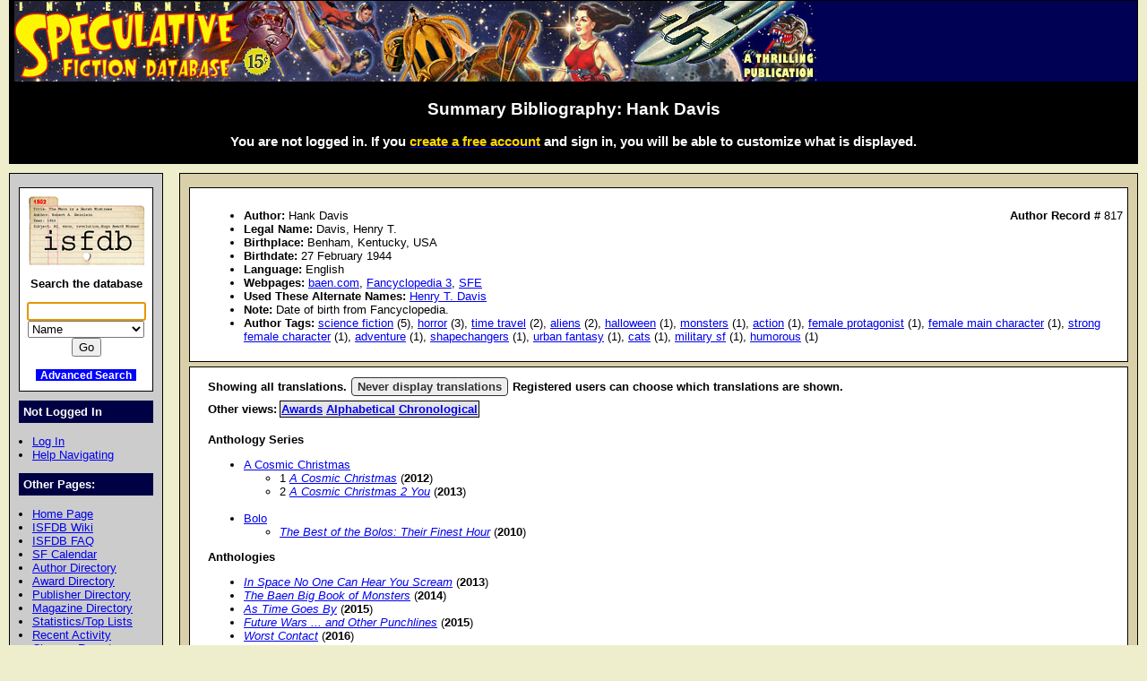

--- FILE ---
content_type: text/html; charset=iso-8859-1
request_url: https://www.isfdb.org/cgi-bin/ea.cgi?817
body_size: 25705
content:
<!DOCTYPE HTML PUBLIC "-//W3C//DTD HTML 4.01//EN" "http://www.w3.org/TR/html4/strict.dtd">
<html lang="en-us">
<head>
<meta http-equiv="content-type" content="text/html; charset=iso-8859-1" >
<link rel="shortcut icon" href="https://www.isfdb.org/favicon.ico">
<title>Summary Bibliography: Hank Davis</title>
<link href="https://www.isfdb.org/biblio.css" rel="stylesheet" type="text/css" media="screen">
</head>
<body>
<div id="wrap">
<a class="topbanner" href="https://www.isfdb.org/cgi-bin/index.cgi">
<span>
<img src="https://www.isfdb.org/IsfdbBanner10.jpg" alt="ISFDB banner">
</span>
</a>
<div id="statusbar">
<h2>Summary Bibliography: Hank Davis</h2>
<script type="text/javascript" src="https://www.isfdb.org/isfdb_main.js"></script>
<h3>You are not logged in. If you
 <a href="https://www.isfdb.org/wiki/index.php?title=Special:Userlogin&amp;type=signup">
<span class="newuser">create a free account</span></a>
 and sign in, you will be able to customize what is displayed.</h3>
</div>
<div id="nav">
<div id="search">
<a href="https://www.isfdb.org/cgi-bin/index.cgi">
<img src="https://www.isfdb.org/isfdb.gif" width="130" height="77" alt="ISFDB logo">
</a>
Search the database
<form method="get" action="https://www.isfdb.org/cgi-bin/se.cgi" name="searchform" id="searchform">
<p>
<input name="arg" id="searchform_arg" class="search" value="">
<select name="type" class="search">
<option>Name</option>
<option>Fiction Titles</option>
<option>All Titles</option>
<option>Year of Title</option>
<option>Month of Title</option>
<option>Month of Publication</option>
<option>Series</option>
<option>Publication Series</option>
<option>Magazine</option>
<option>Publisher</option>
<option>ISBN</option>
<option>Tag</option>
<option>Award</option>
</select>
<input value="Go" type="submit" >
</form>
<p class="bottomlinks">
<a class="inverted" href="https://www.isfdb.org/cgi-bin/adv_search_menu.cgi" dir="ltr">Advanced Search</a>
</div>
<div class="divider">
Not Logged In
</div>
<ul class="navbar">
<li><a href="https://www.isfdb.org/cgi-bin/dologin.cgi?ea.cgi+817" dir="ltr">Log In</a>
<li><a href="https://www.isfdb.org/wiki/index.php/Help:Navigation_Bar">Help Navigating</a>
</ul>
<div class="divider">
Other Pages:
</div>
<ul class="navbar">
<li><a href="https://www.isfdb.org/cgi-bin/index.cgi" dir="ltr">Home Page</a>
<li><a href="https://www.isfdb.org/wiki/index.php/Main_Page">ISFDB Wiki</a>
<li><a href="https://www.isfdb.org/wiki/index.php/ISFDB:FAQ">ISFDB FAQ</a>
<li><a href="https://www.isfdb.org/cgi-bin/calendar_menu.cgi" dir="ltr">SF Calendar</a>
<li><a href="https://www.isfdb.org/cgi-bin/directory.cgi?author" dir="ltr">Author Directory</a>
<li><a href="https://www.isfdb.org/cgi-bin/award_directory.cgi" dir="ltr">Award Directory</a>
<li><a href="https://www.isfdb.org/cgi-bin/directory.cgi?publisher" dir="ltr">Publisher Directory</a>
<li><a href="https://www.isfdb.org/cgi-bin/directory.cgi?magazine" dir="ltr">Magazine Directory</a>
<li><a href="https://www.isfdb.org/cgi-bin/stats-and-tops.cgi" dir="ltr">Statistics/Top Lists</a>
<li><a href="https://www.isfdb.org/cgi-bin/recent_activity_menu.cgi" dir="ltr">Recent Activity</a>
<li><a href="https://www.isfdb.org/cgi-bin/edit/cleanup.cgi" dir="ltr">Cleanup Reports</a>
</ul>
<div class="divider">
Editing Tools:
</div>
<ul class="navbar">
<li><a href="https://www.isfdb.org/cgi-bin/edit/editauth.cgi?817" dir="ltr">Edit Author Data</a>
<li><a href="https://www.isfdb.org/cgi-bin/edit/mkpseudo.cgi?817" dir="ltr">Make/Remove Alternate Name</a>
<li><a href="https://www.isfdb.org/cgi-bin/adv_search_results.cgi?START=0&amp;TYPE=Title&amp;USE_1=author_canonical&amp;O_1=exact&amp;TERM_1=Hank%20Davis&amp;ORDERBY=title_title&amp;C=AND">Show All Titles</a>
<li><a href="https://www.isfdb.org/cgi-bin/edit/find_dups.cgi?817" dir="ltr">Check for Duplicate Titles</a>
</ul>
<div class="divider">
Add New Data:
</div>
<ul class="navbar">
<li><a href="https://www.isfdb.org/cgi-bin/edit/newpub.cgi?Anthology" dir="ltr">Add New Anthology</a>
<li><a href="https://www.isfdb.org/cgi-bin/edit/newpub.cgi?Chapbook" dir="ltr">Add New Chapbook</a>
<li><a href="https://www.isfdb.org/cgi-bin/edit/newpub.cgi?Collection" dir="ltr">Add New Collection</a>
<li><a href="https://www.isfdb.org/cgi-bin/edit/newpub.cgi?Fanzine" dir="ltr">Add New Fanzine</a>
<li><a href="https://www.isfdb.org/cgi-bin/edit/newpub.cgi?Magazine" dir="ltr">Add New Magazine</a>
<li><a href="https://www.isfdb.org/cgi-bin/edit/newpub.cgi?Nonfiction" dir="ltr">Add New Nonfiction</a>
<li><a href="https://www.isfdb.org/cgi-bin/edit/newpub.cgi?Novel" dir="ltr">Add New Novel</a>
<li><a href="https://www.isfdb.org/cgi-bin/edit/newpub.cgi?Omnibus" dir="ltr">Add New Omnibus</a>
<li><a href="https://www.isfdb.org/cgi-bin/edit/select_award_type.cgi?0" dir="ltr">Add Untitled Award</a>
</ul>
<div class="divider">
Policies:
</div>
<ul class="navbar">
<li><a href="https://www.isfdb.org/wiki/index.php/ISFDB:General_disclaimer">Disclaimer</a>
<li><a href="https://www.isfdb.org/wiki/index.php/ISFDB:Privacy_policy">Privacy Policy</a>
<li><a href="https://www.isfdb.org/wiki/index.php/Banner_Art_Credits">Banner Art Credits</a>
</ul>
<div class="divider">
License:
</div>
<div id="cclicense">
<a rel="license" href="https://creativecommons.org/licenses/by/4.0/">
<img alt="Creative Commons License" src="https://i.creativecommons.org/l/by/4.0/88x31.png"></a><br>
This work is licensed under a <a rel="license" href="https://creativecommons.org/licenses/by/4.0/">Creative Commons Attribution 4.0 International License</a>.
</div>
</div>
<div id="content">
<div class="ContentBox">
<ul>
<li><b>Author:</b> Hank Davis
<span class="recordID"><b>Author Record # </b>817</span>
<li><b>Legal Name:</b> Davis, Henry T.
<li><b>Birthplace:</b> Benham, Kentucky, USA
<li><b>Birthdate:</b> 27 February 1944
<li><b>Language:</b> English
<li><b>Webpages:</b> <a href="http://baen.com/Interviews/intHankDavis.asp" target="_blank">baen.com</a>, <a href="https://fancyclopedia.org/Hank_Davis" target="_blank">Fancyclopedia 3</a>, <a href="https://sf-encyclopedia.com/entry/davis_hank" target="_blank">SFE</a>
<li><b>Used These Alternate Names:</b>
<a href="https://www.isfdb.org/cgi-bin/ea.cgi?323732" dir="ltr">Henry T. Davis</a>
<li> <div class="notes"><b>Note:</b> Date of birth from Fancyclopedia.</div>
<li><b>Author Tags:</b>
<a href="https://www.isfdb.org/cgi-bin/tag_author.cgi?31+817" dir="ltr">science fiction</a> (5), <a href="https://www.isfdb.org/cgi-bin/tag_author.cgi?291+817" dir="ltr">horror</a> (3), <a href="https://www.isfdb.org/cgi-bin/tag_author.cgi?71+817" dir="ltr">time travel</a> (2), <a href="https://www.isfdb.org/cgi-bin/tag_author.cgi?2489+817" dir="ltr">aliens</a> (2), <a href="https://www.isfdb.org/cgi-bin/tag_author.cgi?6452+817" dir="ltr">halloween</a> (1), <a href="https://www.isfdb.org/cgi-bin/tag_author.cgi?4950+817" dir="ltr">monsters</a> (1), <a href="https://www.isfdb.org/cgi-bin/tag_author.cgi?6342+817" dir="ltr">action</a> (1), <a href="https://www.isfdb.org/cgi-bin/tag_author.cgi?3277+817" dir="ltr">female protagonist</a> (1), <a href="https://www.isfdb.org/cgi-bin/tag_author.cgi?2357+817" dir="ltr">female main character</a> (1), <a href="https://www.isfdb.org/cgi-bin/tag_author.cgi?3085+817" dir="ltr">strong female character</a> (1), <a href="https://www.isfdb.org/cgi-bin/tag_author.cgi?2637+817" dir="ltr">adventure</a> (1), <a href="https://www.isfdb.org/cgi-bin/tag_author.cgi?361+817" dir="ltr">shapechangers</a> (1), <a href="https://www.isfdb.org/cgi-bin/tag_author.cgi?341+817" dir="ltr">urban fantasy</a> (1), <a href="https://www.isfdb.org/cgi-bin/tag_author.cgi?2801+817" dir="ltr">cats</a> (1), <a href="https://www.isfdb.org/cgi-bin/tag_author.cgi?141+817" dir="ltr">military sf</a> (1), <a href="https://www.isfdb.org/cgi-bin/tag_author.cgi?1081+817" dir="ltr">humorous</a> (1)
</ul>
</div>
<div class="ContentBox">
<div class="translationmessage"><b>Showing all translations. <a class="button" href="https://www.isfdb.org/cgi-bin/ea.cgi?817+None" dir="ltr">Never display translations</a> Registered users can choose which translations are shown.</b></div>
<table class=bibliolinks>
<tr>
<td><b>Other views:</b></td>
<td class="authorbiblios"><b> <a href="https://www.isfdb.org/cgi-bin/eaw.cgi?817" dir="ltr">Awards</a> <a href="https://www.isfdb.org/cgi-bin/ae.cgi?817" dir="ltr">Alphabetical</a> <a href="https://www.isfdb.org/cgi-bin/ch.cgi?817" dir="ltr">Chronological</a></b></td>
</tr>
</table>
<br>
<b>Anthology Series</b>
<ul>
<li>  <a href="https://www.isfdb.org/cgi-bin/pe.cgi?35355" dir="ltr">A Cosmic Christmas</a>
<ul>
<li> 1
 <a class = "italic" href="https://www.isfdb.org/cgi-bin/title.cgi?1495550" dir="ltr">A Cosmic Christmas</a> (<b>2012</b>)
<li> 2
 <a class = "italic" href="https://www.isfdb.org/cgi-bin/title.cgi?1640232" dir="ltr">A Cosmic Christmas 2 You</a> (<b>2013</b>)
</ul>
<br>
<li>  <a href="https://www.isfdb.org/cgi-bin/pe.cgi?1485" dir="ltr">Bolo</a>
<ul>
<li>
 <a class = "italic" href="https://www.isfdb.org/cgi-bin/title.cgi?1138491" dir="ltr">The Best of the Bolos: Their Finest Hour</a> (<b>2010</b>)
</ul>
</ul>
<b>Anthologies</b>
<ul>
<li>
 <a class = "italic" href="https://www.isfdb.org/cgi-bin/title.cgi?1632033" dir="ltr">In Space No One Can Hear You Scream</a> (<b>2013</b>)
<li>
 <a class = "italic" href="https://www.isfdb.org/cgi-bin/title.cgi?1764882" dir="ltr">The Baen Big Book of Monsters</a> (<b>2014</b>)
<li>
 <a class = "italic" href="https://www.isfdb.org/cgi-bin/title.cgi?1807694" dir="ltr">As Time Goes By</a> (<b>2015</b>)
<li>
 <a class = "italic" href="https://www.isfdb.org/cgi-bin/title.cgi?1886247" dir="ltr">Future Wars ... and Other Punchlines</a> (<b>2015</b>)
<li>
 <a class = "italic" href="https://www.isfdb.org/cgi-bin/title.cgi?1938577" dir="ltr">Worst Contact</a> (<b>2016</b>)
<li>
 <a class = "italic" href="https://www.isfdb.org/cgi-bin/title.cgi?2019814" dir="ltr">Things from Outer Space</a> (<b>2016</b>)
<li>
 <a class = "italic" href="https://www.isfdb.org/cgi-bin/title.cgi?2080010" dir="ltr">If This Goes Wrong...</a> (<b>2016</b>)
<li>
 <a class = "italic" href="https://www.isfdb.org/cgi-bin/title.cgi?2439020" dir="ltr">Space Pioneers</a> (<b>2018</b>)
 <b>with</b> 
<a href="https://www.isfdb.org/cgi-bin/ea.cgi?265358" dir="ltr">Christopher Ruocchio</a>
<li>
 <a class = "italic" href="https://www.isfdb.org/cgi-bin/title.cgi?2696063" dir="ltr">Overruled!</a> (<b>2020</b>)
 <b>with</b> 
<a href="https://www.isfdb.org/cgi-bin/ea.cgi?265358" dir="ltr">Christopher Ruocchio</a>
<li>
 <a class = "italic" href="https://www.isfdb.org/cgi-bin/title.cgi?2746956" dir="ltr">Cosmic Corsairs</a> (<b>2020</b>)
 <b>with</b> 
<a href="https://www.isfdb.org/cgi-bin/ea.cgi?265358" dir="ltr">Christopher Ruocchio</a>
<li>
 <a class = "italic" href="https://www.isfdb.org/cgi-bin/title.cgi?2995376" dir="ltr">Time Troopers</a> (<b>2022</b>)
 <b>with</b> 
<a href="https://www.isfdb.org/cgi-bin/ea.cgi?265358" dir="ltr">Christopher Ruocchio</a>
<li>
 <a class = "italic" href="https://www.isfdb.org/cgi-bin/title.cgi?3201451" dir="ltr">They're Here!</a> (<b>2023</b>)
 <b>with</b> 
<a href="https://www.isfdb.org/cgi-bin/ea.cgi?337949" dir="ltr">Sean C. W. Korsgaard</a>
<li>
 <a class = "italic" href="https://www.isfdb.org/cgi-bin/title.cgi?3327835" dir="ltr">Tomorrow's Troopers</a> (<b>2024</b>)
 <b>with</b> 
<a href="https://www.isfdb.org/cgi-bin/ea.cgi?158960" dir="ltr">David Afsharirad</a>
<li>
 <a class = "italic" href="https://www.isfdb.org/cgi-bin/title.cgi?3374395" dir="ltr">Depth Charge</a> (<b>2024</b>)
 <b>with</b> 
<a href="https://www.isfdb.org/cgi-bin/ea.cgi?274506" dir="ltr">Jamie Ibson</a>
<li>
 <a class = "italic" href="https://www.isfdb.org/cgi-bin/title.cgi?3472281" dir="ltr">All Roads Lead to Rome</a> (<b>2025</b>)
 <b>with</b> 
<a href="https://www.isfdb.org/cgi-bin/ea.cgi?158960" dir="ltr">David Afsharirad</a>
</ul>
<b>Short Fiction</b>
<ul>
<li>
 <a class = "italic" href="https://www.isfdb.org/cgi-bin/title.cgi?54253" dir="ltr">Squatter's Rights</a> (<b>1968</b>)
<li>
 <a class = "italic" href="https://www.isfdb.org/cgi-bin/title.cgi?50566" dir="ltr">No Shoulder to Cry On</a> (<b>1968</b>)
<li>
 <a class = "italic" href="https://www.isfdb.org/cgi-bin/title.cgi?69868" dir="ltr">To Plant a Seed</a> (<b>1972</b>)
<li>
 <a class = "italic" href="https://www.isfdb.org/cgi-bin/title.cgi?51337" dir="ltr">Staying Power</a> (<b>1972</b>)
 also appeared as:
<ul>
<li>
 <b>Translation:</b> <a class="italic" href="https://www.isfdb.org/cgi-bin/title.cgi?1658615" dir="ltr">Raumfahrt tut not</a> [German] (<b>1973</b>)
</ul>
<li>
 <a class = "italic" href="https://www.isfdb.org/cgi-bin/title.cgi?1657458" dir="ltr">Visiting Shadow</a> (<b>2013</b>)
<li>
 <a class = "italic" href="https://www.isfdb.org/cgi-bin/title.cgi?1780923" dir="ltr">The Giant Cat of Sumatra</a> (<b>2014</b>)
<li>
 <a class = "italic" href="https://www.isfdb.org/cgi-bin/title.cgi?1901456" dir="ltr">Into Each Life Some Periwinkles Must Fall</a> (<b>2015</b>)
<li>
 <a class = "italic" href="https://www.isfdb.org/cgi-bin/title.cgi?1933087" dir="ltr">The Trouble with Telepaths</a> (<b>2015</b>)
<li>
 <a class = "italic" href="https://www.isfdb.org/cgi-bin/title.cgi?2654034" dir="ltr">Too Many Gods</a> (<b>2019</b>)
<li>
 <a class = "italic" href="https://www.isfdb.org/cgi-bin/title.cgi?2937817" dir="ltr">Tanknological Superiority</a> (<b>2021</b>)
<li>
 <a class = "italic" href="https://www.isfdb.org/cgi-bin/title.cgi?3129852" dir="ltr">Evading History</a> (<b>2022</b>)
<li>
 <a class = "italic" href="https://www.isfdb.org/cgi-bin/title.cgi?69728" dir="ltr">Copping Out</a> (<b>unpublished</b>)
</ul>
<b>Essays</b>
<ul>
<li>
 <a class = "italic" href="https://www.isfdb.org/cgi-bin/title.cgi?3528721" dir="ltr">Letter (If, September 1967)</a> (<b>1967</b>)
<li>
 <a class = "italic" href="https://www.isfdb.org/cgi-bin/title.cgi?2765019" dir="ltr">Letter (Science Fiction Review, February 1970)</a> (<b>1970</b>)
<li>
 <a class = "italic" href="https://www.isfdb.org/cgi-bin/title.cgi?1604619" dir="ltr">Letter (SF Commentary 21)</a> (<b>1971</b>)
<li>
 <a class = "italic" href="https://www.isfdb.org/cgi-bin/title.cgi?1608590" dir="ltr">Letter (SF Commentary 23)</a> (<b>1971</b>)
<li>
 <a class = "italic" href="https://www.isfdb.org/cgi-bin/title.cgi?1609204" dir="ltr">To Hell in a Handbasket</a> (<b>1971</b>)
<li>
 <a class = "italic" href="https://www.isfdb.org/cgi-bin/title.cgi?939654" dir="ltr">Introduction: The Dickson Edge (The Human Edge)</a> (<b>2003</b>)
<li>
 <a class = "italic" href="https://www.isfdb.org/cgi-bin/title.cgi?1031562" dir="ltr">Introductory Note to Appendix I: The Original Version of "Margin of Profit"</a> (<b>2008</b>)
<li>
 <a class = "italic" href="https://www.isfdb.org/cgi-bin/title.cgi?898202" dir="ltr">Planets and Profits: Introducing Nicholas Van Rijn and the Polesotechnic League</a> (<b>2008</b>)
<li>
 <a class = "italic" href="https://www.isfdb.org/cgi-bin/title.cgi?1102938" dir="ltr">Enter an Adversary, Charismatic and Ruthless</a> (<b>2009</b>)
<li>
 <a class = "italic" href="https://www.isfdb.org/cgi-bin/title.cgi?965016" dir="ltr">High Profits And High Adventure</a> (<b>2009</b>)
<li>
 <a class = "italic" href="https://www.isfdb.org/cgi-bin/title.cgi?1057357" dir="ltr">Introduction (The Rise of the Terran Empire)</a> (<b>2009</b>)
 also appeared as:
<ul>
<li>
 <b>Variant:</b> <a class="italic" href="https://www.isfdb.org/cgi-bin/title.cgi?2745273" dir="ltr">Descent Into Empire</a> (<b>2009</b>)
</ul>
<li>
 <a class = "italic" href="https://www.isfdb.org/cgi-bin/title.cgi?1158119" dir="ltr">Enter a Hero, Somewhat Flawed</a> (<b>2010</b>)
<li>
 <a class = "italic" href="https://www.isfdb.org/cgi-bin/title.cgi?1212282" dir="ltr">Enter Hero and Adversary, Accompanied by Alarms and Tumult</a> (<b>2010</b>)
<li>
 <a class = "italic" href="https://www.isfdb.org/cgi-bin/title.cgi?1268657" dir="ltr">The Wheel Turns</a> (<b>2011</b>)
<li>
 <a class = "italic" href="https://www.isfdb.org/cgi-bin/title.cgi?2843097" dir="ltr">Jim Baen (Sense of Wonder)</a> (<b>2011</b>)
 <b>with</b> 
<a href="https://www.isfdb.org/cgi-bin/ea.cgi?10595" dir="ltr">T. K. F. Weisskopf</a>
 [<b>only as by</b> <a href="https://www.isfdb.org/cgi-bin/ea.cgi?323732" dir="ltr">Henry T. Davis</a> <b>and</b> <a href="https://www.isfdb.org/cgi-bin/ea.cgi?194316" dir="ltr">Toni Weiskopf</a>]
<li>
 <a class = "italic" href="https://www.isfdb.org/cgi-bin/title.cgi?1519844" dir="ltr">Kris Kringle Goes Cosmic</a> (<b>2012</b>)
<li>
 <a class = "italic" href="https://www.isfdb.org/cgi-bin/title.cgi?1657447" dir="ltr">Introduction: It's Dark Between the Stars</a> (<b>2013</b>)
<li>
 <a class = "italic" href="https://www.isfdb.org/cgi-bin/title.cgi?1751699" dir="ltr">Introduction: A Christmas in Amber (Scott William Carter)</a> (<b>2013</b>)
<li>
 <a class = "italic" href="https://www.isfdb.org/cgi-bin/title.cgi?1751692" dir="ltr">Introduction: And to All a Good Night (Tony Daniels)</a> (<b>2013</b>)
<li>
 <a class = "italic" href="https://www.isfdb.org/cgi-bin/title.cgi?1751691" dir="ltr">Introduction: Angel of Light (Joe Haldeman)</a> (<b>2013</b>)
<li>
 <a class = "italic" href="https://www.isfdb.org/cgi-bin/title.cgi?1751694" dir="ltr">Introduction: Away in a Manager (Wen Spenser)</a> (<b>2013</b>)
<li>
 <a class = "italic" href="https://www.isfdb.org/cgi-bin/title.cgi?1751693" dir="ltr">Introduction: Christmas Card (Connie Willis)</a> (<b>2013</b>)
<li>
 <a class = "italic" href="https://www.isfdb.org/cgi-bin/title.cgi?1751695" dir="ltr">Introduction: Happy Birthday, Dear Jesus (Frederik Pohl)</a> (<b>2013</b>)
<li>
 <a class = "italic" href="https://www.isfdb.org/cgi-bin/title.cgi?1751702" dir="ltr">Introduction: How Thorvald the Bloody-Minded Saved Christmas (Esther M. Friesner)</a> (<b>2013</b>)
<li>
 <a class = "italic" href="https://www.isfdb.org/cgi-bin/title.cgi?1751697" dir="ltr">Introduction: In the Spirit of Christmas (Tee Morris)</a> (<b>2013</b>)
<li>
 <a class = "italic" href="https://www.isfdb.org/cgi-bin/title.cgi?1751703" dir="ltr">Introduction: Julian: A Christmas Story (Robert Charles Wilson)</a> (<b>2013</b>)
<li>
 <a class = "italic" href="https://www.isfdb.org/cgi-bin/title.cgi?1751696" dir="ltr">Introduction: Shepherds and Wolves (Sarah A. Hoyt)</a> (<b>2013</b>)
<li>
 <a class = "italic" href="https://www.isfdb.org/cgi-bin/title.cgi?1751700" dir="ltr">Introduction: Space Aliens Saved My Marriage (S. N. Dyer)</a> (<b>2013</b>)
<li>
 <a class = "italic" href="https://www.isfdb.org/cgi-bin/title.cgi?1751701" dir="ltr">Introduction: Zwarte Piet's Tale (Allen M. Steel, Jr.)</a> (<b>2013</b>)
<li>
 <a class = "italic" href="https://www.isfdb.org/cgi-bin/title.cgi?1751698" dir="ltr">Wormhole Magic (Marrianne Plumridge)</a> (<b>2013</b>)
<li>
 <a class = "italic" href="https://www.isfdb.org/cgi-bin/title.cgi?1655414" dir="ltr">The Shape of Christmases to Come</a> (<b>2013</b>)
<li>
 <a class = "italic" href="https://www.isfdb.org/cgi-bin/title.cgi?1780885" dir="ltr">Size Matters: Introduction</a> (<b>2014</b>)
<li>
 <a class = "italic" href="https://www.isfdb.org/cgi-bin/title.cgi?1780914" dir="ltr">A Single Samurai: Introduction</a> (<b>2014</b>)
<li>
 <a class = "italic" href="https://www.isfdb.org/cgi-bin/title.cgi?1780888" dir="ltr">All About Strange Monsters of the Recent Past: Introduction</a> (<b>2014</b>)
<li>
 <a class = "italic" href="https://www.isfdb.org/cgi-bin/title.cgi?1780918" dir="ltr">An Epistle to the Thessalonians: Introduction</a> (<b>2014</b>)
<li>
 <a class = "italic" href="https://www.isfdb.org/cgi-bin/title.cgi?1780910" dir="ltr">Beauty and the Beast: Introduction</a> (<b>2014</b>)
<li>
 <a class = "italic" href="https://www.isfdb.org/cgi-bin/title.cgi?1780902" dir="ltr">Deviation from a Theme: Introduction</a> (<b>2014</b>)
<li>
 <a class = "italic" href="https://www.isfdb.org/cgi-bin/title.cgi?1780908" dir="ltr">From Out the Fire: Introduction</a> (<b>2014</b>)
<li>
 <a class = "italic" href="https://www.isfdb.org/cgi-bin/title.cgi?1780924" dir="ltr">Greenface: Introduction</a> (<b>2014</b>)
<li>
 <a class = "italic" href="https://www.isfdb.org/cgi-bin/title.cgi?1780896" dir="ltr">Ooze: Introduction</a> (<b>2014</b>)
<li>
 <a class = "italic" href="https://www.isfdb.org/cgi-bin/title.cgi?1780916" dir="ltr">Planet of Dread: Introduction</a> (<b>2014</b>)
<li>
 <a class = "italic" href="https://www.isfdb.org/cgi-bin/title.cgi?1780892" dir="ltr">Talent: Introduction</a> (<b>2014</b>)
<li>
 <a class = "italic" href="https://www.isfdb.org/cgi-bin/title.cgi?1780906" dir="ltr">The Dunwich Horror: Introduction</a> (<b>2014</b>)
<li>
 <a class = "italic" href="https://www.isfdb.org/cgi-bin/title.cgi?1780904" dir="ltr">The Eggs from Lake Tanganyika: Introduction</a> (<b>2014</b>)
<li>
 <a class = "italic" href="https://www.isfdb.org/cgi-bin/title.cgi?1780894" dir="ltr">The End of the Hunt: Introduction</a> (<b>2014</b>)
<li>
 <a class = "italic" href="https://www.isfdb.org/cgi-bin/title.cgi?1780922" dir="ltr">The Giant Cat of Sumatra: Introduction</a> (<b>2014</b>)
<li>
 <a class = "italic" href="https://www.isfdb.org/cgi-bin/title.cgi?1780912" dir="ltr">The Island of the Ud: Introduction</a> (<b>2014</b>)
<li>
 <a class = "italic" href="https://www.isfdb.org/cgi-bin/title.cgi?1780920" dir="ltr">The Monster of Lake Lametrie: Introduction</a> (<b>2014</b>)
<li>
 <a class = "italic" href="https://www.isfdb.org/cgi-bin/title.cgi?1780890" dir="ltr">The Monster-God of Mamurth: Introduction</a> (<b>2014</b>)
<li>
 <a class = "italic" href="https://www.isfdb.org/cgi-bin/title.cgi?1780886" dir="ltr">The Shining Ones: Introduction</a> (<b>2014</b>)
<li>
 <a class = "italic" href="https://www.isfdb.org/cgi-bin/title.cgi?1780898" dir="ltr">The Valley of the Worm: Introduction</a> (<b>2014</b>)
<li>
 <a class = "italic" href="https://www.isfdb.org/cgi-bin/title.cgi?1780926" dir="ltr">Tokyo Raider: Introduction</a> (<b>2014</b>)
<li>
 <a class = "italic" href="https://www.isfdb.org/cgi-bin/title.cgi?1780900" dir="ltr">Whoever Fights Monsters: Introduction</a> (<b>2014</b>)
<li>
 <a class = "italic" href="https://www.isfdb.org/cgi-bin/title.cgi?1901429" dir="ltr">A Time Machine Built for Two</a> (<b>2015</b>)
<li>
 <a class = "italic" href="https://www.isfdb.org/cgi-bin/title.cgi?2080937" dir="ltr">A Funny Thing Happened on the Way to the Martian Front</a> (<b>2015</b>)
<li>
 <a class = "italic" href="https://www.isfdb.org/cgi-bin/title.cgi?1948056" dir="ltr">From First to Worst (Introduction)</a> (<b>2016</b>)
<li>
 <a class = "italic" href="https://www.isfdb.org/cgi-bin/title.cgi?2138316" dir="ltr">Things for the Memories—Introduction</a> (<b>2016</b>)
<li>
 <a class = "italic" href="https://www.isfdb.org/cgi-bin/title.cgi?2130238" dir="ltr">What could possibly go wrong...? Introduction</a> (<b>2017</b>)
<li>
 <a class = "italic" href="https://www.isfdb.org/cgi-bin/title.cgi?2475974" dir="ltr">Introduction: Will the Space Ocean Have Gems?</a> (<b>2018</b>)
<li>
 <a class = "italic" href="https://www.isfdb.org/cgi-bin/title.cgi?2781548" dir="ltr">Introduction: Yo-Ho-Ho and a Bottle of Oxygen</a> (<b>2020</b>)
<li>
 <a class = "italic" href="https://www.isfdb.org/cgi-bin/title.cgi?3129847" dir="ltr">Introduction: From Here to Eternity ... and Back Again</a> (<b>2022</b>)
<li>
 <a class = "italic" href="https://www.isfdb.org/cgi-bin/title.cgi?3256235" dir="ltr">Will the Real E.T. Please Stand Up?</a> (<b>2023</b>)
<li>
 <a class = "italic" href="https://www.isfdb.org/cgi-bin/title.cgi?3470655" dir="ltr">What the Well-Dressed Future Warrior Will Wear</a> (<b>2024</b>)
<li>
 <a class = "italic" href="https://www.isfdb.org/cgi-bin/title.cgi?3520533" dir="ltr">Introduction: Water, Water, Everywhere...</a> (<b>2024</b>)
</ul>
<b>Reviews</b>
<ul>
<li>
 <a class = "italic" href="https://www.isfdb.org/cgi-bin/title.cgi?2913527" dir="ltr">A Piece of Martin Cann</a> (<b>1969</b>)
 <b>by</b> 
<a href="https://www.isfdb.org/cgi-bin/ea.cgi?1168" dir="ltr">Laurence M. Janifer</a>
<li>
 <a class = "italic" href="https://www.isfdb.org/cgi-bin/title.cgi?2913533" dir="ltr">The Bell from Infinity</a> (<b>1969</b>)
 <b>by</b> 
<a href="https://www.isfdb.org/cgi-bin/ea.cgi?1151" dir="ltr">Robert Moore Williams</a>
<li>
 <a class = "italic" href="https://www.isfdb.org/cgi-bin/title.cgi?2765029" dir="ltr">The Evil That Men Do</a> (<b>1970</b>)
 <b>by</b> 
<a href="https://www.isfdb.org/cgi-bin/ea.cgi?11" dir="ltr">John Brunner</a>
<li>
 <a class = "italic" href="https://www.isfdb.org/cgi-bin/title.cgi?2765043" dir="ltr">The Mind Parasites</a> (<b>1970</b>)
 <b>by</b> 
<a href="https://www.isfdb.org/cgi-bin/ea.cgi?789" dir="ltr">Colin Wilson</a>
<li>
 <a class = "italic" href="https://www.isfdb.org/cgi-bin/title.cgi?2765030" dir="ltr">The Purloined Planet</a> (<b>1970</b>)
 <b>by</b> 
<a href="https://www.isfdb.org/cgi-bin/ea.cgi?353" dir="ltr">Lin Carter</a>
<li>
 <a class = "italic" href="https://www.isfdb.org/cgi-bin/title.cgi?1583318" dir="ltr">Logan's Run</a> (<b>1970</b>)
 <b>by</b> 
<a href="https://www.isfdb.org/cgi-bin/ea.cgi?838" dir="ltr">William F. Nolan</a>
 <b>and</b> 
<a href="https://www.isfdb.org/cgi-bin/ea.cgi?6316" dir="ltr">George Clayton Johnson</a>
<li>
 <a class = "italic" href="https://www.isfdb.org/cgi-bin/title.cgi?1583313" dir="ltr">The Blue Star</a> (<b>1970</b>)
 <b>by</b> 
<a href="https://www.isfdb.org/cgi-bin/ea.cgi?532" dir="ltr">Fletcher Pratt</a>
</ul>
</div>
</div>
<div id="bottom">
Copyright &copy; 1995-2025 Al von Ruff and the ISFDB team
<br>
<b>ISFDB Engine</b> - Version 4.00 (2006-04-24)
</div>
</div>
</body>
</html>
